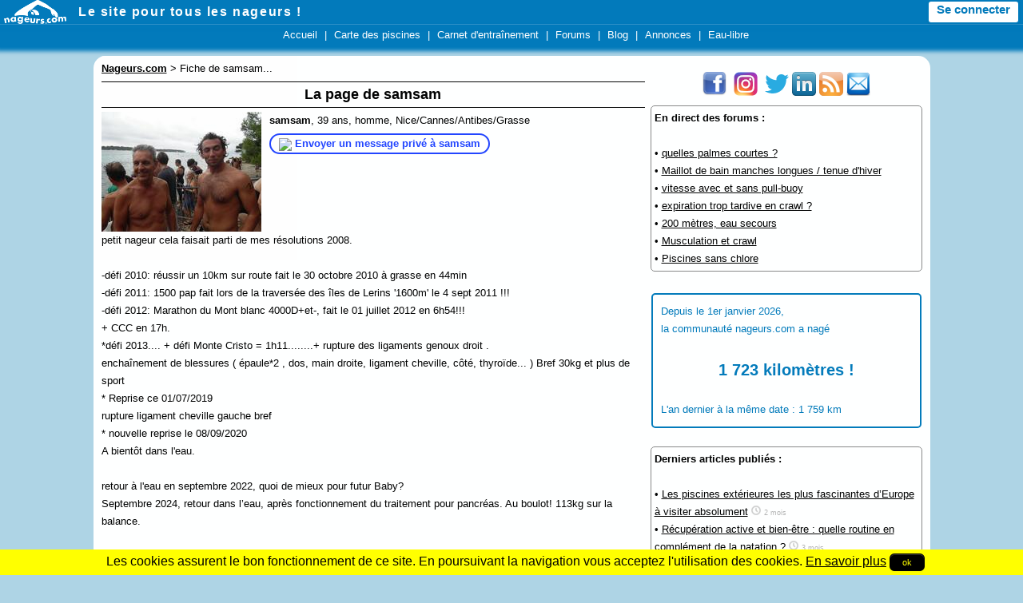

--- FILE ---
content_type: text/html; charset=iso-8859-1
request_url: https://www.nageurs.com/people/samsam.html!page=35
body_size: 7011
content:

<!doctype html>

<html lang="fr">
<head>
<title>Fiche de samsam... - Nageurs.com</title>
<meta charset="iso-8859-1">
<meta name="description" content="" />
<meta name="keywords" content="" />
<meta name="viewport" content="initial-scale=1,width=device-width" />
<link rel="apple-touch-icon" href="/m/icon.png" />
<link rel="icon" type="image/png" href="/favicon.ico" />
<link rel="alternate" type="application/rss+xml" title="Nageurs.com &gt; Nouveaut&eacute;s" href="/?rss" />
<link rel="alternate" type="application/rss+xml" title="Nageurs.com &gt; Toutes les s&eacute;ances" href="/seances/rss" />
<link rel="alternate" type="application/rss+xml" title="Nageurs.com &gt; Tous les messages des forums" href="/forums-rss" />
<link rel="stylesheet" type="text/css" href="/css/v3-r20220204.css" />

<script src="/js/jquery-1.9.1.min.js"></script>
<script src="/js/bootstrap.min.js"></script>
<script src="/js/global-r20210822.mini.js"></script>
<script>
  var imc = 0;
</script>


<!-- Google Analytics -->
<script async src="https://www.googletagmanager.com/gtag/js?id=G-JHTTX33LX1"></script>
<script>
  window.dataLayer = window.dataLayer || [];
  function gtag(){dataLayer.push(arguments);}

gtag('consent', 'default', {
  'ad_storage': 'denied',
  'analytics_storage': 'granted'
});
  
  gtag('js', new Date());
  gtag('config', 'G-JHTTX33LX1');
</script>
</head>
<body>





<header>
<div id="headerMiniBar2">
  <div class="logowhite78x30" onclick="location.href='/';"></div>
  <div id="slogan"><a href="/">Le site pour tous les nageurs !</a></div>
  <div id="hmb_menutoptop"></div>
  <div id="user_minimenu_ajax2">&nbsp;</div>

<div id="menu_notifications2">
  <div id="minimenu_search">
    <div class="imgnotif2 hmb-icon-search" data-toggle="modal" data-target="#searchModal">
    </div>
  </div>
<div id="minimenu_notifications2" class="dropdown">
  <div class="imgnotif2 hmb-icon-chat dropdown-toggle" data-toggle="dropdown" id="dminimenu_notifications2" role="button" data-target="#"></div>
  <div id="minimenu_notifications2_nb"></div>
  <ul id="minimenu_notifications2_content" class="dropdown-menu notif" role="menu" aria-labelledby="dminimenu_notifications2">
  </ul>
</div>

<div id="minimenu_mpnotifications2" class="dropdown">
  <div class="imgnotif2 hmb-icon-mp dropdown-toggle" id="dminimenu_mpnotifications2" role="button" data-toggle="dropdown" data-target="#"></div>
  <div id="minimenu_mpnotifications2_nb"></div>
  <ul id="minimenu_mpnotifications2_content" class="dropdown-menu notif" role="menu" aria-labelledby="dminimenu_mpnotifications2">
  </ul>  
</div>

<div id="minimenu_adminnotifications2">
  <div class="imgnotif2 hmb-icon-alert dropdown-toggle" id="dminimenu_adminnotifications2" role="button" data-toggle="dropdown" data-target="#" style="display:none;"></div>
  <div id="minimenu_adminnotifications2_nb"></div>
  <ul id="minimenu_adminnotifications2_content" class="dropdown-menu notif" role="menu" aria-labelledby="dminimenu_adminnotifications2">
  </ul>
</div>
</div>

</div>

<div id="hmb_menutop">
<div id="hmb_menutopcontainer">
<div class="hmb_menu"><a href="/">Accueil</a></div>
|
<div class="hmb_menu"><a href="/toutes-les-piscines">Carte des piscines</a></div>
|
<div class="hmb_menu"><a href="/seances">Carnet d'entra&icirc;nement</a></div>
<!--|
<div class="hmb_menu"><a href="/agenda">Agenda</a></div>-->
|
<div class="hmb_menu"><a href="/forums">Forums</a></div>
|
<div class="hmb_menu"><a href="/blog/radio-piscine">Blog</a></div>
|
<div class="hmb_menu"><a href="/annonces">Annonces</a></div>
<!--|
<div class="hmb_menu"><a href="/boutique/goodies">Bonnets</a></div>-->
|
<div class="hmb_menu"><a href="/eau-libre/">Eau-libre</a></div>
</div>
</div>

<div class="modal fade" id="searchModal" tabindex="-1" role="dialog" aria-labelledby="searchModal" aria-hidden="true" style="display:none;">
  <div class="modal-dialog">
    <div class="modal-content">
      <div class="modal-header">
        <button type="button" class="close" data-dismiss="modal" aria-hidden="true">&times;</button>
        <div class="modal-title" id="myModalLabel"><b>Rechercher sur Nageurs.com :</b></div>
      </div>
      <div class="modal-body">
  <form name="searchform" action="/search" id="cse-search-box">
      <input type="hidden" name="cx" value="partner-pub-4158173572925192:kaboq2-98qj" />
      <input type="hidden" name="cof" value="FORID:11" />
      <input type="hidden" name="ie" value="ISO-8859-1" />
      <input type="text" name="q" size="22" class="bs_input" />
      <input type="hidden" name="sa" value="Rechercher" />
      <a href="javascript:document.forms['searchform'].submit();" class="bs_btn">Rechercher</a>
  </form>
    </div>
    </div>
  </div>
</div>
</header>




<div id="pageContainer">

    

	<div id="partieCentrale">
		<div id="contenu" style="">
	<div id="breadcrumb" style="margin-top:5px;margin-bottom:5px;"><b><u>Nageurs.com</u></b> &gt; Fiche de samsam...</div>

<!-- DEBUT -->


	<h1>La page de samsam</h1>
	<p><img src="/images/profils/samsam-1.jpg" style="height: 150px;padding-right: 10px;" align="left" /> <b>samsam</b>, 39 ans, homme, Nice/Cannes/Antibes/Grasse<br />
	<div style="float: left;padding-left: 10px;padding-right: 10px;border: 2px solid #24f;-moz-border-radius: 15px;-webkit-border-radius: 15px;">
        <img class="clickable" src="/images/boutons/mpnotification2.png" align="center" onclick="location.href='/mp?p=samsam';" />
        <span class="clickable" style="color: #24f;font-weight: bold;" onclick="location.href='/mp?p=samsam';">Envoyer un message priv&eacute; &agrave; samsam</span>
	</div>
        
	<br clear="all" />
    
	petit nageur cela faisait parti de mes résolutions 2008.<br /><br />-défi 2010: réussir un 10km sur route fait le 30 octobre 2010 à grasse en 44min<br />-défi 2011: 1500 pap  fait lors de la traversée des îles de Lerins '1600m' le 4 sept 2011 !!!<br />-défi 2012:  Marathon du Mont blanc 4000D+et-, fait le 01 juillet 2012 en 6h54!!!<br />+ CCC en 17h. <br />*défi 2013.... + défi Monte Cristo = 1h11........+ rupture des ligaments genoux droit .<br />enchaînement de blessures ( épaule*2 , dos, main droite, ligament cheville, côté, thyroïde... ) Bref 30kg et plus de sport<br />* Reprise ce 01/07/2019<br />rupture ligament cheville gauche bref<br />* nouvelle reprise le 08/09/2020 <br />A bientôt dans l'eau.<br /><br />retour à l'eau en septembre 2022, quoi de mieux pour futur Baby? <br />Septembre 2024, retour dans l’eau, après fonctionnement du traitement pour pancréas. Au boulot! 113kg sur la balance. </p><br clear="all" />Inscrit depuis le 07/02/2009 - 22:17:39<br /><h2>janvier 2026</h2><img src="/seances/user_graph/samsam/2026-1.png" width="100%"/><br /><h2>d&eacute;cembre 2025</h2><img src="/seances/user_graph/samsam/2025-12.png" width="100%"/><br /><p>Ces 6 derniers mois, <b>samsam</b> a nag&eacute; dans les piscines suivantes : <a href="/piscine-antibes" title="Stade Nautique piscine municipale Antibes">Stade Nautique piscine municipale Antibes</a> (1000m).</p><br /><a href="#" onclick="window.location.href='/seances/user_seances_map.cgi?p=samsam'">Voir toutes les s&eacute;ances sur une carte.</a><br /><br /><table width="100%"><tr><td width="50%"><img src="/seances/user_monthly_stats.php?qui=samsam&aaaa=2025" width="100%"/></td><td width="50%"><img src="/seances/user_monthly_stats.php?qui=samsam&aaaa=2026" width="100%"/></td></tr></table><h2>S&eacute;ances</h2><p>Page <a href="/people/samsam.html!page=1">1</a> | <a href="/people/samsam.html!page=2">2</a> | <a href="/people/samsam.html!page=3">3</a> | <a href="/people/samsam.html!page=4">4</a> | <a href="/people/samsam.html!page=5">5</a> | <a href="/people/samsam.html!page=6">6</a> | <a href="/people/samsam.html!page=7">7</a> | <a href="/people/samsam.html!page=8">8</a> | <a href="/people/samsam.html!page=9">9</a> | <a href="/people/samsam.html!page=10">10</a> | <a href="/people/samsam.html!page=11">11</a> | <a href="/people/samsam.html!page=12">12</a> | <a href="/people/samsam.html!page=13">13</a> | <a href="/people/samsam.html!page=14">14</a> | <a href="/people/samsam.html!page=15">15</a> | <a href="/people/samsam.html!page=16">16</a> | <a href="/people/samsam.html!page=17">17</a> | <a href="/people/samsam.html!page=18">18</a> | <a href="/people/samsam.html!page=19">19</a> | <a href="/people/samsam.html!page=20">20</a> | <a href="/people/samsam.html!page=21">21</a> | <a href="/people/samsam.html!page=22">22</a> | <a href="/people/samsam.html!page=23">23</a> | <a href="/people/samsam.html!page=24">24</a> | <a href="/people/samsam.html!page=25">25</a> | <a href="/people/samsam.html!page=26">26</a> | <a href="/people/samsam.html!page=27">27</a> | <a href="/people/samsam.html!page=28">28</a> | <a href="/people/samsam.html!page=29">29</a> | <a href="/people/samsam.html!page=30">30</a> | <a href="/people/samsam.html!page=31">31</a> | <a href="/people/samsam.html!page=32">32</a> | <a href="/people/samsam.html!page=33">33</a> | <a href="/people/samsam.html!page=34">34</a> | <b>35</b> | <a href="/people/samsam.html!page=36">36</a> | <a href="/people/samsam.html!page=37">37</a> | <a href="/people/samsam.html!page=38">38</a> | <a href="/people/samsam.html!page=39">39</a> | <a href="/people/samsam.html!page=40">40</a> | <a href="/people/samsam.html!page=41">41</a> | <a href="/people/samsam.html!page=42">42</a> | <a href="/people/samsam.html!page=43">43</a> | <a href="/people/samsam.html!page=44">44</a> | <a href="/people/samsam.html!page=45">45</a> | <a href="/people/samsam.html!page=46">46</a> | <a href="/people/samsam.html!page=47">47</a></p>
			<b>Juin 2012 :</b> (19310 m)<br />
			<ul><li style="list-style:none;"><a href="#" title="bassin avec peu de nageurs" class="affluence_1">&bull;</a> <a href="/seances/detail_seance?id_seance=104096" rel="nofolow">1600 m&egrave;tres</a> le lundi 25 juin (de 19h00 &agrave; 20h00) &agrave; <a href="/piscine-antibes">Stade Nautique piscine municipale Antibes</a> - super sympa la mer avec le pic nic qui a suivi, par contre difficile de nager pour moi avec mes bobso au pied ;-(</li><li style="list-style:none;"><a href="#" title="tr&egrave;s fr&eacute;quent&eacute; nage difficile" class="affluence_3">&bull;</a> <a href="/seances/detail_seance?id_seance=103543" rel="nofolow">3400 m&egrave;tres</a> le jeudi 21 juin (de 17h10 &agrave; 18h10) &agrave; <a href="/piscine-harjes">Piscine Harjes (Grasse)</a> - encore 3 dans la ligne mais avec 2 méduses.....  je vais arrêter la piscine et profiter de la mer je pense...</li><li style="list-style:none;"><a href="#" title="trop de monde nage impossible" class="affluence_5">&bull;</a> <a href="/seances/detail_seance?id_seance=103521" rel="nofolow">10 m&egrave;tres</a> le mercredi 20 juin (de 12h00 &agrave; 12h00) &agrave; <a href="/piscine-altitude-500">Piscine olympique Altitude 500 (Grasse)</a> - il faut arrêter de me narguer dans cette piscine je peux pas encore y aller!!!!!!!!!! rrrrrrrrrrrrrrrrrhhhhhhhhhhhhhhhhhhaaaaaaaaaaaaaa</li><li style="list-style:none;"><a href="#" title="bassin avec peu de nageurs" class="affluence_1">&bull;</a> <a href="/seances/detail_seance?id_seance=103392" rel="nofolow">3000 m&egrave;tres</a> le mardi 19 juin (de 17h10 &agrave; 18h10) &agrave; <a href="/piscine-harjes">Piscine Harjes (Grasse)</a> - nage en piscine, à 2 dans la ligne!!! toujours cool avant d'aller bosser!</li><li style="list-style:none;"><a href="#" title="bassin avec peu de nageurs" class="affluence_1">&bull;</a> <a href="/seances/detail_seance?id_seance=103390" rel="nofolow">2000 m&egrave;tres</a> le lundi 18 juin (de 19h00 &agrave; 838h59) &agrave; <a href="/piscine-antibes">Stade Nautique piscine municipale Antibes</a> - nage en mer avec les amis!!! très sympa avant d'aller bosser!</li><li style="list-style:none;"><a href="#" title="bassin avec peu de nageurs" class="affluence_1">&bull;</a> <a href="/seances/detail_seance?id_seance=103052" rel="nofolow">4500 m&egrave;tres</a> le dimanche 17 juin (de 09h00 &agrave; 12h00) &agrave; <a href="/piscine-antibes">Stade Nautique piscine municipale Antibes</a> - nage en mer sympa un peu froide sois disant a 20°C</li><li style="list-style:none;"><a href="#" title="fr&eacute;quent&eacute; mais nage possible" class="affluence_2">&bull;</a> <a href="/seances/detail_seance?id_seance=102442" rel="nofolow">3300 m&egrave;tres</a> le lundi 11 juin (de 12h10 &agrave; 13h50) &agrave; <a href="/piscine-vallauris">Piscine de Vallauris</a> - étonné par le monde.. d'habitude on est 3/4 pour 2 lignes, dans cette piscine, cette fois ci c'était les 4 lignes de nage et entre 6/7 par ligne ,on a terminé à 2 dans la ligne en fin de séance. globalement belle séance pour remise en forme!!!!</li><li style="list-style:none;"><a href="#" title="bassin avec peu de nageurs" class="affluence_1">&bull;</a> <a href="/seances/detail_seance?id_seance=101886" rel="nofolow">1500 m&egrave;tres</a> le mercredi 6 juin (de 11h00 &agrave; 12h00) &agrave; <a href="/piscine-altitude-500">Piscine olympique Altitude 500 (Grasse)</a> - un petit 1000 fractionné en bassin de 50.... premier de l'année <div class="sm2"></div> seul dans la piscine entière!!!!!</li></ul>
			<p>&nbsp;</p>
		
			<b>Mai 2012 :</b> (10400 m)<br />
			<ul><li style="list-style:none;"><a href="#" title="fr&eacute;quent&eacute; mais nage possible" class="affluence_2">&bull;</a> <a href="/seances/detail_seance?id_seance=100407" rel="nofolow">1600 m&egrave;tres</a> le vendredi 25 mai (de 17h15 &agrave; 18h00) &agrave; <a href="/piscine-harjes">Piscine Harjes (Grasse)</a> - coucou à vous 2!!!</li><li style="list-style:none;"><a href="#" title="tr&egrave;s fr&eacute;quent&eacute; nage difficile" class="affluence_3">&bull;</a> <a href="/seances/detail_seance?id_seance=99898" rel="nofolow">1900 m&egrave;tres</a> le mardi 22 mai (de 12h00 &agrave; 13h00) &agrave; <a href="/piscine-cannes-la-bocca">Centre Aquatique Grand Bleu (Cannes)</a> - manque de motiv.....</li><li style="list-style:none;"><a href="#" title="bassin avec peu de nageurs" class="affluence_1">&bull;</a> <a href="/seances/detail_seance?id_seance=99896" rel="nofolow">1900 m&egrave;tres</a> le dimanche 20 mai (de 09h30 &agrave; 11h00) &agrave; <a href="/piscine-nautipolis">Complexe aquatique de Sophia Antipolis - NautiPolis (Valbonne)</a> - un peu chère mais bon sympathique!</li><li style="list-style:none;"><a href="#" title="fr&eacute;quent&eacute; mais nage possible" class="affluence_2">&bull;</a> <a href="/seances/detail_seance?id_seance=97998" rel="nofolow">2200 m&egrave;tres</a> le dimanche 6 mai (de 10h00 &agrave; 12h00) &agrave; <a href="/piscine-nautipolis">Complexe aquatique de Sophia Antipolis - NautiPolis (Valbonne)</a> - a la place d'une sortie en mer l'eau étant encore à 14°C, petit tour au complexe nautique , avec 1 petite heure dans le bassin massant extérieur chauffé!!!! bon moment de décontraction! sinon beaucoup beaucoup de monde.... prés de 250 personnes je pense oO</li><li style="list-style:none;"><a href="#" title="bassin avec peu de nageurs" class="affluence_1">&bull;</a> <a href="/seances/detail_seance?id_seance=97639" rel="nofolow">2800 m&egrave;tres</a> le mercredi 2 mai (de 16h00 &agrave; 17h15) &agrave; <a href="/piscine-campelieres">Piscine des Campelières (Mougins)</a> -  pas de motivation, des balaineaux dans la ligne</li></ul>
			<p>&nbsp;</p>
		<p>Page <a href="/people/samsam.html!page=1">1</a> | <a href="/people/samsam.html!page=2">2</a> | <a href="/people/samsam.html!page=3">3</a> | <a href="/people/samsam.html!page=4">4</a> | <a href="/people/samsam.html!page=5">5</a> | <a href="/people/samsam.html!page=6">6</a> | <a href="/people/samsam.html!page=7">7</a> | <a href="/people/samsam.html!page=8">8</a> | <a href="/people/samsam.html!page=9">9</a> | <a href="/people/samsam.html!page=10">10</a> | <a href="/people/samsam.html!page=11">11</a> | <a href="/people/samsam.html!page=12">12</a> | <a href="/people/samsam.html!page=13">13</a> | <a href="/people/samsam.html!page=14">14</a> | <a href="/people/samsam.html!page=15">15</a> | <a href="/people/samsam.html!page=16">16</a> | <a href="/people/samsam.html!page=17">17</a> | <a href="/people/samsam.html!page=18">18</a> | <a href="/people/samsam.html!page=19">19</a> | <a href="/people/samsam.html!page=20">20</a> | <a href="/people/samsam.html!page=21">21</a> | <a href="/people/samsam.html!page=22">22</a> | <a href="/people/samsam.html!page=23">23</a> | <a href="/people/samsam.html!page=24">24</a> | <a href="/people/samsam.html!page=25">25</a> | <a href="/people/samsam.html!page=26">26</a> | <a href="/people/samsam.html!page=27">27</a> | <a href="/people/samsam.html!page=28">28</a> | <a href="/people/samsam.html!page=29">29</a> | <a href="/people/samsam.html!page=30">30</a> | <a href="/people/samsam.html!page=31">31</a> | <a href="/people/samsam.html!page=32">32</a> | <a href="/people/samsam.html!page=33">33</a> | <a href="/people/samsam.html!page=34">34</a> | <b>35</b> | <a href="/people/samsam.html!page=36">36</a> | <a href="/people/samsam.html!page=37">37</a> | <a href="/people/samsam.html!page=38">38</a> | <a href="/people/samsam.html!page=39">39</a> | <a href="/people/samsam.html!page=40">40</a> | <a href="/people/samsam.html!page=41">41</a> | <a href="/people/samsam.html!page=42">42</a> | <a href="/people/samsam.html!page=43">43</a> | <a href="/people/samsam.html!page=44">44</a> | <a href="/people/samsam.html!page=45">45</a> | <a href="/people/samsam.html!page=46">46</a> | <a href="/people/samsam.html!page=47">47</a></p><br /><br /><br />
		<h2>Messages post&eacute;s sur les forums :</h2>
		<ul>
		<li><a href="http://www.nageurs.com/forum/pediluve/64904_Free-blue-Tour-2013.html">Free blue Tour 2013</a></li><li><a href="http://www.nageurs.com/forum/natation_technique_accessoires/64322_Recherche-un-accessoire-de-nage.html">Recherche un accessoire de nage</a></li><li><a href="http://www.nageurs.com/forum/pediluve/42661_ca-y-est-j-arrive-amis-nageurs-parisiens.html">ca y est j'arrive, amis nageurs parisiens....</a></li>
		</ul>
		

<!-- FIN -->



		</div>

				

         <div id="menuDroite">

           <p style="text-align:center;">
<a href="javascript:void(0);" onclick="window.location.href='https://www.facebook.com/NageursPointCom';" target="_blank" style="font-size: 9pt;"><img src="/images/partenaires/facebook_30x30.png" width="30" height="30" style="padding-right: 5px;" alt="Facebook" /></a>
<a href="javascript:void(0);" onclick="window.location.href='https://www.instagram.com/nageurspointcom/';" target="_blank"><img src="/images/partenaires/instagram.png" width="30" height="30"style="padding-right: 5px;" alt="Instagram" /></a>
<a href="javascript:void(0);" onclick="window.location.href='https://twitter.com/NageursPointCom';"><img src="/images/partenaires/twitter.png" width="30" height="30" alt="Twitter" /></a>
<a href="javascript:void(0);" onclick="window.location.href='https://www.linkedin.com/company/nageurs-com';"><img src="/images/partenaires/linkedin.png" width="30" height="30" alt="Linkedin" /></a>
<a href="javascript:void(0);" onclick="window.location.href='/?rss';" title="Abonnement RSS"><img src="/images/partenaires/rss_30x30.png" width="30" height="30" alt="RSS" /></a>
<a href="/newsletter" title="Inscription newsletter"><img src="/images/partenaires/newsletter.png" width="30" height="30" alt="newsletter"></a>
</p>

<!--
<div style="border: 2px solid #027ABB;border-radius: 3px;text-align: center;color: #027ABB;">
<p style="font-size: 14pt;">Le livre du moment</p>
<a href="https://www.amazon.fr/Nager-crawl-performant-D%C3%A9part-pratiques/dp/2851808877/ref=as_sl_pc_ss_til?tag=nageurscom-21&linkCode=w01&linkId=GN7M4MM7CLCMUJVB&creativeASIN=2851808877"><img src="/images/uimg/2015/04/04/1428155701-1.jpg" width="200"/></a>
<br />
<a style="color: #027ABB;" href="https://www.amazon.fr/Nager-crawl-performant-D%C3%A9part-pratiques/dp/2851808877/ref=as_sl_pc_ss_til?tag=nageurscom-21&linkCode=w01&linkId=GN7M4MM7CLCMUJVB&creativeASIN=2851808877">288 pages, 29,8 euros</a><br />
<a href="https://www.amazon.fr/Nager-crawl-performant-D%C3%A9part-pratiques/dp/2851808877/ref=as_sl_pc_ss_til?tag=nageurscom-21&linkCode=w01&linkId=GN7M4MM7CLCMUJVB&creativeASIN=2851808877" style="color: #027ABB;">Voir sur Amazon &raquo;</a>
</div>
-->

			<div style="width: auto;border: 1px solid #888;padding: 4px;border-radius: 5px;"><b>En direct des forums :</b><br /><br /><div style="">&bull; <a href="/forum/natation_technique_accessoires/97499_quelles-palmes-courtes.html">quelles palmes courtes ?</a> <span data-followmid="97499"></span><br />&bull; <a href="/forum/natation_technique_accessoires/97353_Maillot-de-bain-manches-longues-tenue-d-hiver.html">Maillot de bain manches longues / tenue d'hiver</a> <span data-followmid="97353"></span><br />&bull; <a href="/forum/natation_technique_accessoires/97767_vitesse-avec-et-sans-pull-buoy.html">vitesse avec et sans pull-buoy</a> <span data-followmid="97767"></span><br />&bull; <a href="/forum/natation_technique_accessoires/97133_expiration-trop-tardive-en-crawl.html">expiration trop tardive en crawl ?</a> <span data-followmid="97133"></span><br />&bull; <a href="/forum/natation_technique_accessoires/97311_200-metres-eau-secours.html">200 mètres,  eau secours</a> <span data-followmid="97311"></span><br />&bull; <a href="/forum/natation_technique_accessoires/97160_Musculation-et-crawl.html">Musculation et crawl</a> <span data-followmid="97160"></span><br />&bull; <a href="/forum/forum_piscines_paris/14585_Piscines-sans-chlore.html">Piscines sans chlore</a> <span data-followmid="14585"></span><br /></div></div>
<br style="clear:both;"/>
<div class="widget" style="color: #027ABB;border: 2px solid #027ABB;-moz-border-radius: 5px 5px 5px 5px;-webkit-border-radius: 5px 5px 5px 5px;padding: 10px;margin-top: 5px;">
			<span>Depuis le 1er janvier 2026,<br />la communaut&eacute; nageurs.com a nag&eacute;<br /></span><br />
			<span style="text-align: center;font-size: 160%;font-weight:bold;display:block;width:100%;">1 723 kilom&egrave;tres !</span><br />
			<span>L'an dernier &agrave; la m&ecirc;me date : 1 759 km</span>
			</div>
		
<br style="clear:both;"/>
<div style="width: auto;border: 1px solid #888;padding: 4px;border-radius: 5px;"><b>Derniers articles publi&eacute;s :</b><br /><br />
&bullet; <a href="https://www.nageurs.com/blog/radio-piscine/les-piscines-exterieures-les-plus-fascinantes-deurope-a-visiter-absolument/">Les piscines extérieures les plus fascinantes d’Europe à visiter absolument</a> 
   <div style="width:auto;opacity:0.3;display:inline;">
    <div class="horloge12x12"></div>
    <span style="font-size:70%;">2 mois</span>
  </div><br />
     &bullet; <a href="https://www.nageurs.com/blog/radio-piscine/recuperation-active-et-bien-etre-quelle-routine-en-complement-de-la-natation/">Récupération active et bien-être : quelle routine en complément de la natation ?</a> 
   <div style="width:auto;opacity:0.3;display:inline;">
    <div class="horloge12x12"></div>
    <span style="font-size:70%;">3 mois</span>
  </div><br />
     &bullet; <a href="https://www.nageurs.com/blog/radio-piscine/en-kiosque-le-dernier-numero-de-spheres-dedie-aux-nageurs/">En kiosque, le dernier numéro de sphères dédié aux nageurs</a> 
   <div style="width:auto;opacity:0.3;display:inline;">
    <div class="horloge12x12"></div>
    <span style="font-size:70%;">4 mois</span>
  </div><br />
     &bullet; <a href="https://www.nageurs.com/blog/radio-piscine/les-differents-types-de-baches-dhivernage-pour-piscine-et-laquelle-choisir-pour-votre-piscine/">Les différents types de bâches d’hivernage pour piscine, et laquelle choisir pour votre piscine ?</a> 
   <div style="width:auto;opacity:0.3;display:inline;">
    <div class="horloge12x12"></div>
    <span style="font-size:70%;">4 mois</span>
  </div><br />
     &bullet; <a href="https://www.nageurs.com/blog/radio-piscine/creer-un-espace-bien-etre-chez-soi-avec-un-spa-2-ou-4-places/">Créer un espace bien être chez soi avec un spa 2 ou 4 places</a> 
   <div style="width:auto;opacity:0.3;display:inline;">
    <div class="horloge12x12"></div>
    <span style="font-size:70%;">5 mois</span>
  </div><br />
     &bullet; <a href="https://www.nageurs.com/blog/radio-piscine/50-heures-de-nage-non-stop-et-110km-noam-avance-bien/">50 heures de nage non-stop et 110km : Noam avance bien</a> 
   <div style="width:auto;opacity:0.3;display:inline;">
    <div class="horloge12x12"></div>
    <span style="font-size:70%;">5 mois</span>
  </div><br />
     &bullet; <a href="https://www.nageurs.com/blog/radio-piscine/noam-yaron-tente-un-record-du-monde-de-nage-5-jours-et-5-nuits-entre-calvi-et-monaco-pour-sensibiliser-sur-lecologie-marine/">Noam Yaron tente un record du monde de nage : 5 jours et 5 nuits entre Calvi et Monaco pour sensibiliser sur l'écologie marine</a> 
   <div style="width:auto;opacity:0.3;display:inline;">
    <div class="horloge12x12"></div>
    <span style="font-size:70%;">5 mois</span>
  </div><br />
     &bullet; <a href="https://www.nageurs.com/blog/radio-piscine/le-monte-cristo-confirme-son-statut-de-plus-grand-rassemblement-deau-libre-deurope/">Le Monte Cristo confirme son statut de plus grand rassemblement d'eau libre d'Europe</a> 
   <div style="width:auto;opacity:0.3;display:inline;">
    <div class="horloge12x12"></div>
    <span style="font-size:70%;">8 mois</span>
  </div><br />
     </div>
<br style="clear:both;"/>

    	<div id="promoseance_widget">
<img alt="promo seance" src="/images/boutons/promo_seances-335x178.jpg" width="335" height="178" />
<br />
<div style="width: 280px;margin-left: auto;margin-right: auto;">
	<img alt="promo seance 1" src="/images/boutons/promo_seances_1.png" width="22"/> <b>Inscrivez-vous</b><br style="clear:both;"/>
	<img alt="promo seance 2" src="/images/boutons/promo_seances_2.png" width="22"/> <b>Enregistrez vos s&eacute;ances de natation</b><br style="clear:both;"/>
	<img alt="promo seance 3" src="/images/boutons/promo_seances_3.png" width="22"/> <b>Acc&eacute;dez &agrave; vos statistiques !</b><br style="clear:both;"/>

	</div>


	<div onclick="javascript:window.location.href='/inscription'" id="bouton_promoseances_widget">
    	    <b>Je m'inscris maintenant !!</b>
    </div>

</div>
    	
<br style="clear:both;"/>



<p>&nbsp;</p>

<div style="background-color: #027ABB;color: #fff;padding: 5px;font-size:12pt;border-radius:5px;  -webkit-border-radius: 5px;-moz-border-radius: 5px;height:100px;">
<div style="width:65px;height:99px;float:left;"><img src="/images/bandeaux/toureiffel.png" alt="paris" width="65" height="99" /></div><br />Trouver une <a href="/piscines-Paris" style="color: #fff;">piscine &agrave; Paris</a>.
</div>

                        <br style="clear:both;"/>


<br style="clear:both;"/>


                </div><!--menuDroite-->




	</div>

	<br style="clear:both;" />
	<footer id="footer">
	   <a href="javascript:void(0);" onclick="window.location.href='/cgu';">Conditions d'utilisation</a> | 
	   <a href="javascript:void(0);" onclick="window.location.href='/pub';">Programmes de publicit&eacute;</a> |
	   <a href="javascript:void(0);" onclick="window.location.href='/contact';">Contact</a> |
	   <a href="javascript:void(0);" onclick="window.location.href='/presse';">Revue de presse</a> |
           <a href="javascript:void(0);" onclick="window.location.href='/newsletter';">Newsletter</a>
	</footer>
</div>



<br style="clear:both;" />

<p style="height: 40px;">&nbsp;</p>



</body>
</html>




--- FILE ---
content_type: text/html; charset=iso-8859-1
request_url: https://www.nageurs.com/people/samsam.html!page=35
body_size: 7016
content:

<!doctype html>

<html lang="fr">
<head>
<title>Fiche de samsam... - Nageurs.com</title>
<meta charset="iso-8859-1">
<meta name="description" content="" />
<meta name="keywords" content="" />
<meta name="viewport" content="initial-scale=1,width=device-width" />
<link rel="apple-touch-icon" href="/m/icon.png" />
<link rel="icon" type="image/png" href="/favicon.ico" />
<link rel="alternate" type="application/rss+xml" title="Nageurs.com &gt; Nouveaut&eacute;s" href="/?rss" />
<link rel="alternate" type="application/rss+xml" title="Nageurs.com &gt; Toutes les s&eacute;ances" href="/seances/rss" />
<link rel="alternate" type="application/rss+xml" title="Nageurs.com &gt; Tous les messages des forums" href="/forums-rss" />
<link rel="stylesheet" type="text/css" href="/css/v3-r20220204.css" />

<script src="/js/jquery-1.9.1.min.js"></script>
<script src="/js/bootstrap.min.js"></script>
<script src="/js/global-r20210822.mini.js"></script>
<script>
  var imc = 0;
</script>


<!-- Google Analytics -->
<script async src="https://www.googletagmanager.com/gtag/js?id=G-JHTTX33LX1"></script>
<script>
  window.dataLayer = window.dataLayer || [];
  function gtag(){dataLayer.push(arguments);}

gtag('consent', 'default', {
  'ad_storage': 'denied',
  'analytics_storage': 'granted'
});
  
  gtag('js', new Date());
  gtag('config', 'G-JHTTX33LX1');
</script>
</head>
<body>





<header>
<div id="headerMiniBar2">
  <div class="logowhite78x30" onclick="location.href='/';"></div>
  <div id="slogan"><a href="/">Le site pour tous les nageurs !</a></div>
  <div id="hmb_menutoptop"></div>
  <div id="user_minimenu_ajax2">&nbsp;</div>

<div id="menu_notifications2">
  <div id="minimenu_search">
    <div class="imgnotif2 hmb-icon-search" data-toggle="modal" data-target="#searchModal">
    </div>
  </div>
<div id="minimenu_notifications2" class="dropdown">
  <div class="imgnotif2 hmb-icon-chat dropdown-toggle" data-toggle="dropdown" id="dminimenu_notifications2" role="button" data-target="#"></div>
  <div id="minimenu_notifications2_nb"></div>
  <ul id="minimenu_notifications2_content" class="dropdown-menu notif" role="menu" aria-labelledby="dminimenu_notifications2">
  </ul>
</div>

<div id="minimenu_mpnotifications2" class="dropdown">
  <div class="imgnotif2 hmb-icon-mp dropdown-toggle" id="dminimenu_mpnotifications2" role="button" data-toggle="dropdown" data-target="#"></div>
  <div id="minimenu_mpnotifications2_nb"></div>
  <ul id="minimenu_mpnotifications2_content" class="dropdown-menu notif" role="menu" aria-labelledby="dminimenu_mpnotifications2">
  </ul>  
</div>

<div id="minimenu_adminnotifications2">
  <div class="imgnotif2 hmb-icon-alert dropdown-toggle" id="dminimenu_adminnotifications2" role="button" data-toggle="dropdown" data-target="#" style="display:none;"></div>
  <div id="minimenu_adminnotifications2_nb"></div>
  <ul id="minimenu_adminnotifications2_content" class="dropdown-menu notif" role="menu" aria-labelledby="dminimenu_adminnotifications2">
  </ul>
</div>
</div>

</div>

<div id="hmb_menutop">
<div id="hmb_menutopcontainer">
<div class="hmb_menu"><a href="/">Accueil</a></div>
|
<div class="hmb_menu"><a href="/toutes-les-piscines">Carte des piscines</a></div>
|
<div class="hmb_menu"><a href="/seances">Carnet d'entra&icirc;nement</a></div>
<!--|
<div class="hmb_menu"><a href="/agenda">Agenda</a></div>-->
|
<div class="hmb_menu"><a href="/forums">Forums</a></div>
|
<div class="hmb_menu"><a href="/blog/radio-piscine">Blog</a></div>
|
<div class="hmb_menu"><a href="/annonces">Annonces</a></div>
<!--|
<div class="hmb_menu"><a href="/boutique/goodies">Bonnets</a></div>-->
|
<div class="hmb_menu"><a href="/eau-libre/">Eau-libre</a></div>
</div>
</div>

<div class="modal fade" id="searchModal" tabindex="-1" role="dialog" aria-labelledby="searchModal" aria-hidden="true" style="display:none;">
  <div class="modal-dialog">
    <div class="modal-content">
      <div class="modal-header">
        <button type="button" class="close" data-dismiss="modal" aria-hidden="true">&times;</button>
        <div class="modal-title" id="myModalLabel"><b>Rechercher sur Nageurs.com :</b></div>
      </div>
      <div class="modal-body">
  <form name="searchform" action="/search" id="cse-search-box">
      <input type="hidden" name="cx" value="partner-pub-4158173572925192:kaboq2-98qj" />
      <input type="hidden" name="cof" value="FORID:11" />
      <input type="hidden" name="ie" value="ISO-8859-1" />
      <input type="text" name="q" size="22" class="bs_input" />
      <input type="hidden" name="sa" value="Rechercher" />
      <a href="javascript:document.forms['searchform'].submit();" class="bs_btn">Rechercher</a>
  </form>
    </div>
    </div>
  </div>
</div>
</header>




<div id="pageContainer">

    

	<div id="partieCentrale">
		<div id="contenu" style="">
	<div id="breadcrumb" style="margin-top:5px;margin-bottom:5px;"><b><u>Nageurs.com</u></b> &gt; Fiche de samsam...</div>

<!-- DEBUT -->


	<h1>La page de samsam</h1>
	<p><img src="/images/profils/samsam-1.jpg" style="height: 150px;padding-right: 10px;" align="left" /> <b>samsam</b>, 39 ans, homme, Nice/Cannes/Antibes/Grasse<br />
	<div style="float: left;padding-left: 10px;padding-right: 10px;border: 2px solid #24f;-moz-border-radius: 15px;-webkit-border-radius: 15px;">
        <img class="clickable" src="/images/boutons/mpnotification2.png" align="center" onclick="location.href='/mp?p=samsam';" />
        <span class="clickable" style="color: #24f;font-weight: bold;" onclick="location.href='/mp?p=samsam';">Envoyer un message priv&eacute; &agrave; samsam</span>
	</div>
        
	<br clear="all" />
    
	petit nageur cela faisait parti de mes résolutions 2008.<br /><br />-défi 2010: réussir un 10km sur route fait le 30 octobre 2010 à grasse en 44min<br />-défi 2011: 1500 pap  fait lors de la traversée des îles de Lerins '1600m' le 4 sept 2011 !!!<br />-défi 2012:  Marathon du Mont blanc 4000D+et-, fait le 01 juillet 2012 en 6h54!!!<br />+ CCC en 17h. <br />*défi 2013.... + défi Monte Cristo = 1h11........+ rupture des ligaments genoux droit .<br />enchaînement de blessures ( épaule*2 , dos, main droite, ligament cheville, côté, thyroïde... ) Bref 30kg et plus de sport<br />* Reprise ce 01/07/2019<br />rupture ligament cheville gauche bref<br />* nouvelle reprise le 08/09/2020 <br />A bientôt dans l'eau.<br /><br />retour à l'eau en septembre 2022, quoi de mieux pour futur Baby? <br />Septembre 2024, retour dans l’eau, après fonctionnement du traitement pour pancréas. Au boulot! 113kg sur la balance. </p><br clear="all" />Inscrit depuis le 07/02/2009 - 22:17:39<br /><h2>janvier 2026</h2><img src="/seances/user_graph/samsam/2026-1.png" width="100%"/><br /><h2>d&eacute;cembre 2025</h2><img src="/seances/user_graph/samsam/2025-12.png" width="100%"/><br /><p>Ces 6 derniers mois, <b>samsam</b> a nag&eacute; dans les piscines suivantes : <a href="/piscine-antibes" title="Stade Nautique piscine municipale Antibes">Stade Nautique piscine municipale Antibes</a> (1000m).</p><br /><a href="#" onclick="window.location.href='/seances/user_seances_map.cgi?p=samsam'">Voir toutes les s&eacute;ances sur une carte.</a><br /><br /><table width="100%"><tr><td width="50%"><img src="/seances/user_monthly_stats.php?qui=samsam&aaaa=2025" width="100%"/></td><td width="50%"><img src="/seances/user_monthly_stats.php?qui=samsam&aaaa=2026" width="100%"/></td></tr></table><h2>S&eacute;ances</h2><p>Page <a href="/people/samsam.html!page=1">1</a> | <a href="/people/samsam.html!page=2">2</a> | <a href="/people/samsam.html!page=3">3</a> | <a href="/people/samsam.html!page=4">4</a> | <a href="/people/samsam.html!page=5">5</a> | <a href="/people/samsam.html!page=6">6</a> | <a href="/people/samsam.html!page=7">7</a> | <a href="/people/samsam.html!page=8">8</a> | <a href="/people/samsam.html!page=9">9</a> | <a href="/people/samsam.html!page=10">10</a> | <a href="/people/samsam.html!page=11">11</a> | <a href="/people/samsam.html!page=12">12</a> | <a href="/people/samsam.html!page=13">13</a> | <a href="/people/samsam.html!page=14">14</a> | <a href="/people/samsam.html!page=15">15</a> | <a href="/people/samsam.html!page=16">16</a> | <a href="/people/samsam.html!page=17">17</a> | <a href="/people/samsam.html!page=18">18</a> | <a href="/people/samsam.html!page=19">19</a> | <a href="/people/samsam.html!page=20">20</a> | <a href="/people/samsam.html!page=21">21</a> | <a href="/people/samsam.html!page=22">22</a> | <a href="/people/samsam.html!page=23">23</a> | <a href="/people/samsam.html!page=24">24</a> | <a href="/people/samsam.html!page=25">25</a> | <a href="/people/samsam.html!page=26">26</a> | <a href="/people/samsam.html!page=27">27</a> | <a href="/people/samsam.html!page=28">28</a> | <a href="/people/samsam.html!page=29">29</a> | <a href="/people/samsam.html!page=30">30</a> | <a href="/people/samsam.html!page=31">31</a> | <a href="/people/samsam.html!page=32">32</a> | <a href="/people/samsam.html!page=33">33</a> | <a href="/people/samsam.html!page=34">34</a> | <b>35</b> | <a href="/people/samsam.html!page=36">36</a> | <a href="/people/samsam.html!page=37">37</a> | <a href="/people/samsam.html!page=38">38</a> | <a href="/people/samsam.html!page=39">39</a> | <a href="/people/samsam.html!page=40">40</a> | <a href="/people/samsam.html!page=41">41</a> | <a href="/people/samsam.html!page=42">42</a> | <a href="/people/samsam.html!page=43">43</a> | <a href="/people/samsam.html!page=44">44</a> | <a href="/people/samsam.html!page=45">45</a> | <a href="/people/samsam.html!page=46">46</a> | <a href="/people/samsam.html!page=47">47</a></p>
			<b>Juin 2012 :</b> (19310 m)<br />
			<ul><li style="list-style:none;"><a href="#" title="bassin avec peu de nageurs" class="affluence_1">&bull;</a> <a href="/seances/detail_seance?id_seance=104096" rel="nofolow">1600 m&egrave;tres</a> le lundi 25 juin (de 19h00 &agrave; 20h00) &agrave; <a href="/piscine-antibes">Stade Nautique piscine municipale Antibes</a> - super sympa la mer avec le pic nic qui a suivi, par contre difficile de nager pour moi avec mes bobso au pied ;-(</li><li style="list-style:none;"><a href="#" title="tr&egrave;s fr&eacute;quent&eacute; nage difficile" class="affluence_3">&bull;</a> <a href="/seances/detail_seance?id_seance=103543" rel="nofolow">3400 m&egrave;tres</a> le jeudi 21 juin (de 17h10 &agrave; 18h10) &agrave; <a href="/piscine-harjes">Piscine Harjes (Grasse)</a> - encore 3 dans la ligne mais avec 2 méduses.....  je vais arrêter la piscine et profiter de la mer je pense...</li><li style="list-style:none;"><a href="#" title="trop de monde nage impossible" class="affluence_5">&bull;</a> <a href="/seances/detail_seance?id_seance=103521" rel="nofolow">10 m&egrave;tres</a> le mercredi 20 juin (de 12h00 &agrave; 12h00) &agrave; <a href="/piscine-altitude-500">Piscine olympique Altitude 500 (Grasse)</a> - il faut arrêter de me narguer dans cette piscine je peux pas encore y aller!!!!!!!!!! rrrrrrrrrrrrrrrrrhhhhhhhhhhhhhhhhhhaaaaaaaaaaaaaa</li><li style="list-style:none;"><a href="#" title="bassin avec peu de nageurs" class="affluence_1">&bull;</a> <a href="/seances/detail_seance?id_seance=103392" rel="nofolow">3000 m&egrave;tres</a> le mardi 19 juin (de 17h10 &agrave; 18h10) &agrave; <a href="/piscine-harjes">Piscine Harjes (Grasse)</a> - nage en piscine, à 2 dans la ligne!!! toujours cool avant d'aller bosser!</li><li style="list-style:none;"><a href="#" title="bassin avec peu de nageurs" class="affluence_1">&bull;</a> <a href="/seances/detail_seance?id_seance=103390" rel="nofolow">2000 m&egrave;tres</a> le lundi 18 juin (de 19h00 &agrave; 838h59) &agrave; <a href="/piscine-antibes">Stade Nautique piscine municipale Antibes</a> - nage en mer avec les amis!!! très sympa avant d'aller bosser!</li><li style="list-style:none;"><a href="#" title="bassin avec peu de nageurs" class="affluence_1">&bull;</a> <a href="/seances/detail_seance?id_seance=103052" rel="nofolow">4500 m&egrave;tres</a> le dimanche 17 juin (de 09h00 &agrave; 12h00) &agrave; <a href="/piscine-antibes">Stade Nautique piscine municipale Antibes</a> - nage en mer sympa un peu froide sois disant a 20°C</li><li style="list-style:none;"><a href="#" title="fr&eacute;quent&eacute; mais nage possible" class="affluence_2">&bull;</a> <a href="/seances/detail_seance?id_seance=102442" rel="nofolow">3300 m&egrave;tres</a> le lundi 11 juin (de 12h10 &agrave; 13h50) &agrave; <a href="/piscine-vallauris">Piscine de Vallauris</a> - étonné par le monde.. d'habitude on est 3/4 pour 2 lignes, dans cette piscine, cette fois ci c'était les 4 lignes de nage et entre 6/7 par ligne ,on a terminé à 2 dans la ligne en fin de séance. globalement belle séance pour remise en forme!!!!</li><li style="list-style:none;"><a href="#" title="bassin avec peu de nageurs" class="affluence_1">&bull;</a> <a href="/seances/detail_seance?id_seance=101886" rel="nofolow">1500 m&egrave;tres</a> le mercredi 6 juin (de 11h00 &agrave; 12h00) &agrave; <a href="/piscine-altitude-500">Piscine olympique Altitude 500 (Grasse)</a> - un petit 1000 fractionné en bassin de 50.... premier de l'année <div class="sm2"></div> seul dans la piscine entière!!!!!</li></ul>
			<p>&nbsp;</p>
		
			<b>Mai 2012 :</b> (10400 m)<br />
			<ul><li style="list-style:none;"><a href="#" title="fr&eacute;quent&eacute; mais nage possible" class="affluence_2">&bull;</a> <a href="/seances/detail_seance?id_seance=100407" rel="nofolow">1600 m&egrave;tres</a> le vendredi 25 mai (de 17h15 &agrave; 18h00) &agrave; <a href="/piscine-harjes">Piscine Harjes (Grasse)</a> - coucou à vous 2!!!</li><li style="list-style:none;"><a href="#" title="tr&egrave;s fr&eacute;quent&eacute; nage difficile" class="affluence_3">&bull;</a> <a href="/seances/detail_seance?id_seance=99898" rel="nofolow">1900 m&egrave;tres</a> le mardi 22 mai (de 12h00 &agrave; 13h00) &agrave; <a href="/piscine-cannes-la-bocca">Centre Aquatique Grand Bleu (Cannes)</a> - manque de motiv.....</li><li style="list-style:none;"><a href="#" title="bassin avec peu de nageurs" class="affluence_1">&bull;</a> <a href="/seances/detail_seance?id_seance=99896" rel="nofolow">1900 m&egrave;tres</a> le dimanche 20 mai (de 09h30 &agrave; 11h00) &agrave; <a href="/piscine-nautipolis">Complexe aquatique de Sophia Antipolis - NautiPolis (Valbonne)</a> - un peu chère mais bon sympathique!</li><li style="list-style:none;"><a href="#" title="fr&eacute;quent&eacute; mais nage possible" class="affluence_2">&bull;</a> <a href="/seances/detail_seance?id_seance=97998" rel="nofolow">2200 m&egrave;tres</a> le dimanche 6 mai (de 10h00 &agrave; 12h00) &agrave; <a href="/piscine-nautipolis">Complexe aquatique de Sophia Antipolis - NautiPolis (Valbonne)</a> - a la place d'une sortie en mer l'eau étant encore à 14°C, petit tour au complexe nautique , avec 1 petite heure dans le bassin massant extérieur chauffé!!!! bon moment de décontraction! sinon beaucoup beaucoup de monde.... prés de 250 personnes je pense oO</li><li style="list-style:none;"><a href="#" title="bassin avec peu de nageurs" class="affluence_1">&bull;</a> <a href="/seances/detail_seance?id_seance=97639" rel="nofolow">2800 m&egrave;tres</a> le mercredi 2 mai (de 16h00 &agrave; 17h15) &agrave; <a href="/piscine-campelieres">Piscine des Campelières (Mougins)</a> -  pas de motivation, des balaineaux dans la ligne</li></ul>
			<p>&nbsp;</p>
		<p>Page <a href="/people/samsam.html!page=1">1</a> | <a href="/people/samsam.html!page=2">2</a> | <a href="/people/samsam.html!page=3">3</a> | <a href="/people/samsam.html!page=4">4</a> | <a href="/people/samsam.html!page=5">5</a> | <a href="/people/samsam.html!page=6">6</a> | <a href="/people/samsam.html!page=7">7</a> | <a href="/people/samsam.html!page=8">8</a> | <a href="/people/samsam.html!page=9">9</a> | <a href="/people/samsam.html!page=10">10</a> | <a href="/people/samsam.html!page=11">11</a> | <a href="/people/samsam.html!page=12">12</a> | <a href="/people/samsam.html!page=13">13</a> | <a href="/people/samsam.html!page=14">14</a> | <a href="/people/samsam.html!page=15">15</a> | <a href="/people/samsam.html!page=16">16</a> | <a href="/people/samsam.html!page=17">17</a> | <a href="/people/samsam.html!page=18">18</a> | <a href="/people/samsam.html!page=19">19</a> | <a href="/people/samsam.html!page=20">20</a> | <a href="/people/samsam.html!page=21">21</a> | <a href="/people/samsam.html!page=22">22</a> | <a href="/people/samsam.html!page=23">23</a> | <a href="/people/samsam.html!page=24">24</a> | <a href="/people/samsam.html!page=25">25</a> | <a href="/people/samsam.html!page=26">26</a> | <a href="/people/samsam.html!page=27">27</a> | <a href="/people/samsam.html!page=28">28</a> | <a href="/people/samsam.html!page=29">29</a> | <a href="/people/samsam.html!page=30">30</a> | <a href="/people/samsam.html!page=31">31</a> | <a href="/people/samsam.html!page=32">32</a> | <a href="/people/samsam.html!page=33">33</a> | <a href="/people/samsam.html!page=34">34</a> | <b>35</b> | <a href="/people/samsam.html!page=36">36</a> | <a href="/people/samsam.html!page=37">37</a> | <a href="/people/samsam.html!page=38">38</a> | <a href="/people/samsam.html!page=39">39</a> | <a href="/people/samsam.html!page=40">40</a> | <a href="/people/samsam.html!page=41">41</a> | <a href="/people/samsam.html!page=42">42</a> | <a href="/people/samsam.html!page=43">43</a> | <a href="/people/samsam.html!page=44">44</a> | <a href="/people/samsam.html!page=45">45</a> | <a href="/people/samsam.html!page=46">46</a> | <a href="/people/samsam.html!page=47">47</a></p><br /><br /><br />
		<h2>Messages post&eacute;s sur les forums :</h2>
		<ul>
		<li><a href="http://www.nageurs.com/forum/pediluve/64904_Free-blue-Tour-2013.html">Free blue Tour 2013</a></li><li><a href="http://www.nageurs.com/forum/natation_technique_accessoires/64322_Recherche-un-accessoire-de-nage.html">Recherche un accessoire de nage</a></li><li><a href="http://www.nageurs.com/forum/pediluve/42661_ca-y-est-j-arrive-amis-nageurs-parisiens.html">ca y est j'arrive, amis nageurs parisiens....</a></li>
		</ul>
		

<!-- FIN -->



		</div>

				

         <div id="menuDroite">

           <p style="text-align:center;">
<a href="javascript:void(0);" onclick="window.location.href='https://www.facebook.com/NageursPointCom';" target="_blank" style="font-size: 9pt;"><img src="/images/partenaires/facebook_30x30.png" width="30" height="30" style="padding-right: 5px;" alt="Facebook" /></a>
<a href="javascript:void(0);" onclick="window.location.href='https://www.instagram.com/nageurspointcom/';" target="_blank"><img src="/images/partenaires/instagram.png" width="30" height="30"style="padding-right: 5px;" alt="Instagram" /></a>
<a href="javascript:void(0);" onclick="window.location.href='https://twitter.com/NageursPointCom';"><img src="/images/partenaires/twitter.png" width="30" height="30" alt="Twitter" /></a>
<a href="javascript:void(0);" onclick="window.location.href='https://www.linkedin.com/company/nageurs-com';"><img src="/images/partenaires/linkedin.png" width="30" height="30" alt="Linkedin" /></a>
<a href="javascript:void(0);" onclick="window.location.href='/?rss';" title="Abonnement RSS"><img src="/images/partenaires/rss_30x30.png" width="30" height="30" alt="RSS" /></a>
<a href="/newsletter" title="Inscription newsletter"><img src="/images/partenaires/newsletter.png" width="30" height="30" alt="newsletter"></a>
</p>

<!--
<div style="border: 2px solid #027ABB;border-radius: 3px;text-align: center;color: #027ABB;">
<p style="font-size: 14pt;">Le livre du moment</p>
<a href="https://www.amazon.fr/Nager-crawl-performant-D%C3%A9part-pratiques/dp/2851808877/ref=as_sl_pc_ss_til?tag=nageurscom-21&linkCode=w01&linkId=GN7M4MM7CLCMUJVB&creativeASIN=2851808877"><img src="/images/uimg/2015/04/04/1428155701-1.jpg" width="200"/></a>
<br />
<a style="color: #027ABB;" href="https://www.amazon.fr/Nager-crawl-performant-D%C3%A9part-pratiques/dp/2851808877/ref=as_sl_pc_ss_til?tag=nageurscom-21&linkCode=w01&linkId=GN7M4MM7CLCMUJVB&creativeASIN=2851808877">288 pages, 29,8 euros</a><br />
<a href="https://www.amazon.fr/Nager-crawl-performant-D%C3%A9part-pratiques/dp/2851808877/ref=as_sl_pc_ss_til?tag=nageurscom-21&linkCode=w01&linkId=GN7M4MM7CLCMUJVB&creativeASIN=2851808877" style="color: #027ABB;">Voir sur Amazon &raquo;</a>
</div>
-->

			<div style="width: auto;border: 1px solid #888;padding: 4px;border-radius: 5px;"><b>En direct des forums :</b><br /><br /><div style="">&bull; <a href="/forum/natation_technique_accessoires/97499_quelles-palmes-courtes.html">quelles palmes courtes ?</a> <span data-followmid="97499"></span><br />&bull; <a href="/forum/natation_technique_accessoires/97353_Maillot-de-bain-manches-longues-tenue-d-hiver.html">Maillot de bain manches longues / tenue d'hiver</a> <span data-followmid="97353"></span><br />&bull; <a href="/forum/natation_technique_accessoires/97767_vitesse-avec-et-sans-pull-buoy.html">vitesse avec et sans pull-buoy</a> <span data-followmid="97767"></span><br />&bull; <a href="/forum/natation_technique_accessoires/97133_expiration-trop-tardive-en-crawl.html">expiration trop tardive en crawl ?</a> <span data-followmid="97133"></span><br />&bull; <a href="/forum/natation_technique_accessoires/97311_200-metres-eau-secours.html">200 mètres,  eau secours</a> <span data-followmid="97311"></span><br />&bull; <a href="/forum/natation_technique_accessoires/97160_Musculation-et-crawl.html">Musculation et crawl</a> <span data-followmid="97160"></span><br />&bull; <a href="/forum/forum_piscines_paris/14585_Piscines-sans-chlore.html">Piscines sans chlore</a> <span data-followmid="14585"></span><br /></div></div>
<br style="clear:both;"/>
<div class="widget" style="color: #027ABB;border: 2px solid #027ABB;-moz-border-radius: 5px 5px 5px 5px;-webkit-border-radius: 5px 5px 5px 5px;padding: 10px;margin-top: 5px;">
			<span>Depuis le 1er janvier 2026,<br />la communaut&eacute; nageurs.com a nag&eacute;<br /></span><br />
			<span style="text-align: center;font-size: 160%;font-weight:bold;display:block;width:100%;">1 723 kilom&egrave;tres !</span><br />
			<span>L'an dernier &agrave; la m&ecirc;me date : 1 759 km</span>
			</div>
		
<br style="clear:both;"/>
<div style="width: auto;border: 1px solid #888;padding: 4px;border-radius: 5px;"><b>Derniers articles publi&eacute;s :</b><br /><br />
&bullet; <a href="https://www.nageurs.com/blog/radio-piscine/les-piscines-exterieures-les-plus-fascinantes-deurope-a-visiter-absolument/">Les piscines extérieures les plus fascinantes d’Europe à visiter absolument</a> 
   <div style="width:auto;opacity:0.3;display:inline;">
    <div class="horloge12x12"></div>
    <span style="font-size:70%;">2 mois</span>
  </div><br />
     &bullet; <a href="https://www.nageurs.com/blog/radio-piscine/recuperation-active-et-bien-etre-quelle-routine-en-complement-de-la-natation/">Récupération active et bien-être : quelle routine en complément de la natation ?</a> 
   <div style="width:auto;opacity:0.3;display:inline;">
    <div class="horloge12x12"></div>
    <span style="font-size:70%;">3 mois</span>
  </div><br />
     &bullet; <a href="https://www.nageurs.com/blog/radio-piscine/en-kiosque-le-dernier-numero-de-spheres-dedie-aux-nageurs/">En kiosque, le dernier numéro de sphères dédié aux nageurs</a> 
   <div style="width:auto;opacity:0.3;display:inline;">
    <div class="horloge12x12"></div>
    <span style="font-size:70%;">4 mois</span>
  </div><br />
     &bullet; <a href="https://www.nageurs.com/blog/radio-piscine/les-differents-types-de-baches-dhivernage-pour-piscine-et-laquelle-choisir-pour-votre-piscine/">Les différents types de bâches d’hivernage pour piscine, et laquelle choisir pour votre piscine ?</a> 
   <div style="width:auto;opacity:0.3;display:inline;">
    <div class="horloge12x12"></div>
    <span style="font-size:70%;">4 mois</span>
  </div><br />
     &bullet; <a href="https://www.nageurs.com/blog/radio-piscine/creer-un-espace-bien-etre-chez-soi-avec-un-spa-2-ou-4-places/">Créer un espace bien être chez soi avec un spa 2 ou 4 places</a> 
   <div style="width:auto;opacity:0.3;display:inline;">
    <div class="horloge12x12"></div>
    <span style="font-size:70%;">5 mois</span>
  </div><br />
     &bullet; <a href="https://www.nageurs.com/blog/radio-piscine/50-heures-de-nage-non-stop-et-110km-noam-avance-bien/">50 heures de nage non-stop et 110km : Noam avance bien</a> 
   <div style="width:auto;opacity:0.3;display:inline;">
    <div class="horloge12x12"></div>
    <span style="font-size:70%;">5 mois</span>
  </div><br />
     &bullet; <a href="https://www.nageurs.com/blog/radio-piscine/noam-yaron-tente-un-record-du-monde-de-nage-5-jours-et-5-nuits-entre-calvi-et-monaco-pour-sensibiliser-sur-lecologie-marine/">Noam Yaron tente un record du monde de nage : 5 jours et 5 nuits entre Calvi et Monaco pour sensibiliser sur l'écologie marine</a> 
   <div style="width:auto;opacity:0.3;display:inline;">
    <div class="horloge12x12"></div>
    <span style="font-size:70%;">5 mois</span>
  </div><br />
     &bullet; <a href="https://www.nageurs.com/blog/radio-piscine/le-monte-cristo-confirme-son-statut-de-plus-grand-rassemblement-deau-libre-deurope/">Le Monte Cristo confirme son statut de plus grand rassemblement d'eau libre d'Europe</a> 
   <div style="width:auto;opacity:0.3;display:inline;">
    <div class="horloge12x12"></div>
    <span style="font-size:70%;">8 mois</span>
  </div><br />
     </div>
<br style="clear:both;"/>

    	<div id="promoseance_widget">
<img alt="promo seance" src="/images/boutons/promo_seances-335x178.jpg" width="335" height="178" />
<br />
<div style="width: 280px;margin-left: auto;margin-right: auto;">
	<img alt="promo seance 1" src="/images/boutons/promo_seances_1.png" width="22"/> <b>Inscrivez-vous</b><br style="clear:both;"/>
	<img alt="promo seance 2" src="/images/boutons/promo_seances_2.png" width="22"/> <b>Enregistrez vos s&eacute;ances de natation</b><br style="clear:both;"/>
	<img alt="promo seance 3" src="/images/boutons/promo_seances_3.png" width="22"/> <b>Acc&eacute;dez &agrave; vos statistiques !</b><br style="clear:both;"/>

	</div>


	<div onclick="javascript:window.location.href='/inscription'" id="bouton_promoseances_widget">
    	    <b>Je m'inscris maintenant !!</b>
    </div>

</div>
    	
<br style="clear:both;"/>



<p>&nbsp;</p>

<div style="background-color: #027ABB;color: #fff;padding: 5px;font-size:12pt;border-radius:5px;  -webkit-border-radius: 5px;-moz-border-radius: 5px;height:100px;">
<div style="width:65px;height:99px;float:left;"><img src="/images/bandeaux/toureiffel.png" alt="paris" width="65" height="99" /></div><br />Trouver une <a href="/piscines-Paris" style="color: #fff;">piscine &agrave; Paris</a>.
</div>

                        <br style="clear:both;"/>


<br style="clear:both;"/>


                </div><!--menuDroite-->




	</div>

	<br style="clear:both;" />
	<footer id="footer">
	   <a href="javascript:void(0);" onclick="window.location.href='/cgu';">Conditions d'utilisation</a> | 
	   <a href="javascript:void(0);" onclick="window.location.href='/pub';">Programmes de publicit&eacute;</a> |
	   <a href="javascript:void(0);" onclick="window.location.href='/contact';">Contact</a> |
	   <a href="javascript:void(0);" onclick="window.location.href='/presse';">Revue de presse</a> |
           <a href="javascript:void(0);" onclick="window.location.href='/newsletter';">Newsletter</a>
	</footer>
</div>



<br style="clear:both;" />

<p style="height: 40px;">&nbsp;</p>



</body>
</html>


